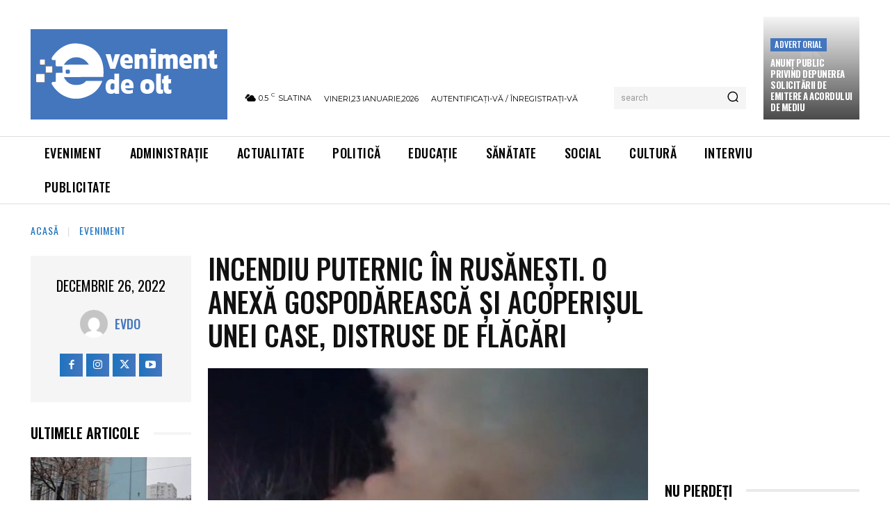

--- FILE ---
content_type: text/html; charset=utf-8
request_url: https://www.google.com/recaptcha/api2/aframe
body_size: 249
content:
<!DOCTYPE HTML><html><head><meta http-equiv="content-type" content="text/html; charset=UTF-8"></head><body><script nonce="dZnSO0HDPhifa8vvrR8yJA">/** Anti-fraud and anti-abuse applications only. See google.com/recaptcha */ try{var clients={'sodar':'https://pagead2.googlesyndication.com/pagead/sodar?'};window.addEventListener("message",function(a){try{if(a.source===window.parent){var b=JSON.parse(a.data);var c=clients[b['id']];if(c){var d=document.createElement('img');d.src=c+b['params']+'&rc='+(localStorage.getItem("rc::a")?sessionStorage.getItem("rc::b"):"");window.document.body.appendChild(d);sessionStorage.setItem("rc::e",parseInt(sessionStorage.getItem("rc::e")||0)+1);localStorage.setItem("rc::h",'1769204529774');}}}catch(b){}});window.parent.postMessage("_grecaptcha_ready", "*");}catch(b){}</script></body></html>